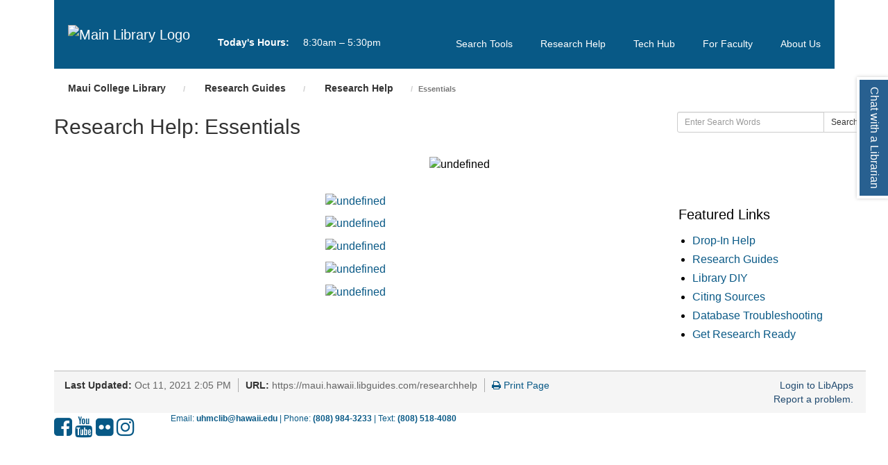

--- FILE ---
content_type: text/html; charset=UTF-8
request_url: https://maui.hawaii.libguides.com/researchhelp/
body_size: 8879
content:
  <!DOCTYPE html>
<html lang="en">
<head>
    <meta http-equiv="X-UA-Compatible" content="IE=Edge"/>
    <meta http-equiv="Content-Type" content="text/html; charset=utf-8"/>
    
<title>Essentials - Research Help - Research Guides at University of Hawai'i Maui College</title>
<meta name="viewport" content="width=device-width, initial-scale=1.0">
<meta name="robots" content="noarchive" />
<!-- favicon.twig -->
<link rel="apple-touch-icon" sizes="180x180" href="//d2jv02qf7xgjwx.cloudfront.net/apps/common/favicon/apple-touch-icon.png">
<link rel="icon" type="image/png" sizes="32x32" href="//d2jv02qf7xgjwx.cloudfront.net/apps/common/favicon/favicon-32x32.png">
<link rel="icon" type="image/png" sizes="16x16" href="//d2jv02qf7xgjwx.cloudfront.net/apps/common/favicon/favicon-16x16.png">
<link rel="manifest" href="//d2jv02qf7xgjwx.cloudfront.net/apps/common/favicon/site.webmanifest">
<link rel="mask-icon" href="//d2jv02qf7xgjwx.cloudfront.net/apps/common/favicon/safari-pinned-tab.svg" color="#5bbad5">
<link rel="shortcut icon" href="//d2jv02qf7xgjwx.cloudfront.net/apps/common/favicon/favicon.ico">
<meta name="msapplication-TileColor" content="#ffc40d">
<meta name="msapplication-config" content="//d2jv02qf7xgjwx.cloudfront.net/apps/common/favicon/browserconfig.xml">
<meta name="theme-color" content="#ffffff">
<!-- !favicon.twig -->



<!-- public_metadata.twig -->

    <!-- auto generated dublin core metadata -->
    <meta name="DC.Title" content="Research Guides: Research Help: Essentials"/>
    <meta name="DC.Creator" content="Maui College Librarians"/>
    <meta name="DC.Subject" content=""/>
    <meta name="DC.Description" content=""/>
    <meta name="DC.Publishers" content="University of Hawai'i Maui College"/>
    <meta name="DC.Rights" content="Copyright University of Hawai'i Maui College 2025"/>
    <meta name="DC.Language" content="en"/>
    <meta name="DC.Identifier" content="https://maui.hawaii.libguides.com/c.php?g=683402&p=4828340"/>
    <meta name="DC.Date.Created" content="Jun 13, 2017"/>
    <meta name="DC.Date.Modified" content="Oct 12, 2021"/>
    

<meta property="og:title" content="Research Guides: Research Help: Essentials">
<meta property="og:description" content="Research Guides: Research Help: Essentials">
<meta property="og:type" content="website">
<meta property="og:url" content="https://maui.hawaii.libguides.com/c.php?g=683402&amp;p=4828340">
<meta name="twitter:card" content="summary_large_image">
<meta name="twitter:site" content="@springshare">



<link rel="stylesheet" href="https://static-assets-us.libguides.com/web/jquery/css/jquery-ui.min.css?2691" />

<link rel="stylesheet" href="https://netdna.bootstrapcdn.com/font-awesome/4.7.0/css/font-awesome.min.css"/>

<link rel="stylesheet" type="text/css" href="https://static-assets-us.libguides.com/web/slick-1.8.1/slick/slick.css">
<link rel="stylesheet" type="text/css" href="https://static-assets-us.libguides.com/web/slick-1.8.1/slick/slick-theme.css">

    <link rel="stylesheet" href="https://static-assets-us.libguides.com/web/css3.21.5/lg-public.min.css" />

<script type="text/javascript" src="https://static-assets-us.libguides.com/web/jquery/js/1.12.4_jquery.min.js"></script>
<script>
    jQuery(document).ready(function () {
        jQuery(".dropdown-toggle").on("click", function(e){
            jQuery(this).siblings("ul.s-lg-subtab-ul.dropdown-menu").toggle();
        });
    });
</script>

    <script src="//code.jquery.com/ui/1.13.2/jquery-ui.min.js"></script>
    <script>
        jQuery.ui ||
        document.write('<script src="https://static-assets-us.libguides.com/web/jquery/js/jquery-ui.min.js?2691">\x3C/script>');
    </script>

    <script type="text/javascript" src="https://static-assets-us.libguides.com/web/js3.21.5/lg-public.min.js"></script>
<style>/** bootstrap_tab_css.twig **/
#s-lg-tabs-container .nav-tabs > li > a,
#s-lg-tabs-container .nav-tabs > li > button,
#s-lg-tabs-container .nav-pills > li > a,
#s-lg-tabs-container .nav-pills > li > button {
    border: 1px solid transparent; -webkit-border-radius: 4px 4px 0 0; -moz-border-radius: 4px 4px 0 0; border-radius: 4px 4px 0 0;
    background-color: #085986;
    color: #fff;
    font-weight: bold;
    padding: 4px 15px;
}

#s-lg-tabs-container .nav-tabs {
    border-bottom: 0;
}

#s-lg-tabs-container .nav-tabs > li#s-lg-admin-tab-add > a {
    -webkit-border-radius: 4px 4px 0 0;
    -moz-border-radius: 4px 4px 0 0;
    border-radius: 4px 4px 0 0;
}

#s-lg-tabs-container .nav-tabs > li > a:hover,
#s-lg-tabs-container .nav-tabs > li > button:hover,
#s-lg-tabs-container .nav-pills > li > a:hover,
#s-lg-tabs-container .nav-pills > li > button:hover {
    border: 1px solid transparent; -webkit-border-radius: 4px 4px 0 0; -moz-border-radius: 4px 4px 0 0; border-radius: 4px 4px 0 0;
    background-color: #3871DC;
    color: #ffffff;
}

#s-lg-tabs-container .nav-tabs > .active > a,
#s-lg-tabs-container .nav-tabs > .active > button,
#s-lg-tabs-container .nav-pills > .active > a,
#s-lg-tabs-container .nav-pills > .active > button {
    color: #ffffff;
    cursor: default;
    background-color: #3871DC;
    border: 1px solid transparent; -webkit-border-radius: 4px 4px 0 0; -moz-border-radius: 4px 4px 0 0; border-radius: 4px 4px 0 0;
    border-bottom-color: transparent;
    font-weight: bold;
}

#s-lg-tabs-container .nav-tabs > .active > .s-lg-subtab-ul > .active > a,
#s-lg-tabs-container .nav-tabs > .active > .s-lg-subtab-ul > .active > button {
    color: #ffffff;
    cursor: default;
    background-color: #3871DC;
    border-bottom-color: transparent;
}

#s-lg-tabs-container .nav-tabs > .active > a:hover,
#s-lg-tabs-container .nav-pills > .active > a:hover,
#s-lg-tabs-container .nav-tabs > .active > button:hover,
#s-lg-tabs-container .nav-pills > .active > button:hover {
    color: #ffffff;
    cursor: pointer;
    background-color: #3871DC;
    border: 1px solid transparent; -webkit-border-radius: 4px 4px 0 0; -moz-border-radius: 4px 4px 0 0; border-radius: 4px 4px 0 0;
    border-bottom-color: transparent;
    font-weight: bold;
}

#s-lg-tabs-container .nav .dropdown-toggle .caret {
    border-top-color: #e1e1e1;
}

#s-lg-tabs-container .nav-tabs button.dropdown-toggle .caret {
    margin-left: 2px;
    margin-top: -3px;
}

#s-lg-tabs-container .nav-tabs > li > a.s-lg-tab-drop {
    border-radius: 0 4px 0 0;
    padding: 4px 6px 4px 3px;
    border-left: 1px solid transparent;
}

#s-lg-tabs-container .nav-tabs > li > button.s-lg-tab-drop {
    border-radius: 0 4px 0 0;
    padding: 4px 6px 0px 3px;
    border-left: 1px solid transparent;
    margin-right: 2px;
}

#s-lg-tabs-container .nav-tabs > li > a.s-lg-tab-drop:hover {
    border-radius: 0 4px 0 0;
    border-left: 1px solid #bbb;
    padding: 4px 6px 4px 3px;
}

#s-lg-tabs-container .nav-tabs > li > button.s-lg-tab-drop:hover {
    border-radius: 0 4px 0 0;
    border-left: 1px solid #bbb;
    padding: 4px 6px 0px 3px;
}

#s-lg-tabs-container .nav-tabs > li > a.s-lg-tab-top-link,
#s-lg-tabs-container .nav-tabs > li > a.s-lg-tab-top-link:hover,
#s-lg-tabs-container .nav-tabs > li > button.s-lg-tab-top-link,
#s-lg-tabs-container .nav-tabs > li > button.s-lg-tab-top-link:hover {
    border-radius: 4px 0 0 0;
    font-weight: bold;
    padding: 4px 5px 4px 10px;
}

.nav-tabs > li > a.s-lg-tab-top-link,
.nav-tabs > li > button.s-lg-tab-top-link {
    margin-right: 0px;
}

#s-lg-tabs-container .nav-pills > li > a.s-lg-tab-drop,
#s-lg-tabs-container .nav-pills > li > button.s-lg-tab-drop {
    border-radius: 0 4px 0 0;
    padding: 4px 8px 4px 8px;
    border-left: 1px solid transparent;
    position: absolute;
    right: 0;
}

#s-lg-tabs-container .nav-pills > li > a.s-lg-tab-drop:hover,
#s-lg-tabs-container .nav-pills > li > button.s-lg-tab-drop:hover {
    border-radius: 0 4px 0 0;
    border-left: 1px solid #bbb;
    padding: 4px 8px 4px 8px;
}

#s-lg-tabs-container .nav-pills > li > a.s-lg-tab-top-link,
#s-lg-tabs-container .nav-pills > li > a.s-lg-tab-top-link:hover,
#s-lg-tabs-container .nav-pills > li > button.s-lg-tab-top-link,
#s-lg-tabs-container .nav-pills > li > button.s-lg-tab-top-link:hover {
    width: 100%;
    float: left;
    border-radius: 4px 0 0 0;
    font-weight: bold;
    padding: 4px 15px 4px 15px;
}

/** !bootstrap_tab_css.twig **/
 .s-lib-box {border-color: #cccccc;
                border-width: 1px;
                box-shadow: 0 8px 6px -6px #AAAAAA;
                border-radius: 4px 4px 4px 4px;
                background-color: #fff;
            }
            .s-lib-box-std .s-lib-box-title {background-color: #f1f1f1; background-image: none;color: #888;
                border-bottom: 1px solid #cccccc;
            }
            .s-lib-box .s-lib-box-title {background-color: #f1f1f1; background-image: none;color: #888;
                border-bottom: 1px solid #cccccc;
                border-radius: 3px 3px 0px 0px;
            }
            .s-lib-box .s-lg-box-footer {
                border-radius: 0px 0px 3px 3px;
            }</style><script type="text/javascript" src="//v2.libanswers.com/load_chat.php?hash=d0f98964efdad08a25229e4ebd79a761"></script>

<script type="text/javascript" src="//v2.libanswers.com/load_chat.php?hash=00ef0496199c613965945de39e1c9267"></script>

<link rel="stylesheet" href="https://cdnjs.cloudflare.com/ajax/libs/font-awesome/4.7.0/css/font-awesome.min.css">


<style>

#s-lib-bc {
background-color: #FFF;
color: #333;
}

#s-lib-bc-list a {
display: inline-block!important;
background-color: initial;
color: inherit;
}

#container {
	margin: 0 auto;
	max-width: 890px;
}

.toggle,
[id^=drop] {
	display: none;
}

#maincontainer {
	width: 90%;
	height: 100%;
	margin: 0 auto;
}

#headerimg {
	width: 100%;
	height: 50%;
}

a.addlinks:link {
    color: #085986;
}

a.addlinks:visited {
    color: #085986; 
}

a.addlinks-foot:link {
    color: #085986;
    font-weight: bold;
}

a.addlinks-foot:visited {
    color: #085986;
    font-weight: bold;
}

/* Giving a background-color to the nav container. */
nav { 
	margin:0;
	padding: 0;
	background-color: #085986;

}

#logo {
	display: block;
	margin-top: 20px;
	margin-right:20px;
	float: left;
	font-size: 20px;
	height: 45px;
}


.logo {
	max-width: 100%;
	max-height: 110%;
}

/* Since we'll have the "ul li" "float:left"
 * we need to add a clear after the container. */

nav:after {
	content:"";
	display:table;
	clear:both;
}

/* Removing padding, margin and "list-style" from the "ul",
 * and adding "position:reltive" */
nav ul {
	float: right;
	padding:0;
	margin:0;
	list-style: none;
	position: relative;
 	z-index: 999;
	}
	
/* Positioning the navigation items inline */
nav ul li {
	margin: 0px;
	display:inline-block;
	float: left;
	background-color: #085986;
	}

/* Styling the links */
nav a {
	display:block;
	padding:14px 20px;	
	color:#FFF;
	font-size:14px;
	text-decoration:none;
}


nav ul li ul li:hover { background: #FFF; }

/* Background color change on Hover */
nav a:hover { 
	background-color: #085986;
        color: #ffffff;
}

/* Hide Dropdowns by Default
 * and giving it a position of absolute */
nav ul ul {
	display: none;
	position: absolute; 
	/* has to be the same number as the "line-height" of "nav a" */
	/*top: 60px; */
}
	
/* Display Dropdowns on Hover */
nav ul li:hover > ul {
	display:inherit;
}
	
/* Fisrt Tier Dropdown */
nav ul ul li {
	width:170px;
	float:none;
	display:list-item;
	position: relative;
	background-color: #FFFFFF;
	color: #000000;
 	border-left-style: solid;
 	border-right-style: solid;
 	border-bottom-style: solid;
 	border-left-color: #085986;
 	border-right-color: #085986;
 	border-bottom-color: #fff;
 	
	
}

/* you are able to specify which tier of lists or codes to adjust, liek this one is for the links within the ul */
nav ul ul li a {
	color: #000000;
}
 
nav ul ul li a:hover {
	background-color: #085986;
	color: white;
}

/* Second, Third and more Tiers	
 * We move the 2nd and 3rd etc tier dropdowns to the left
 * by the amount of the width of the first tier.
*/
nav ul ul ul li {
	position: relative;
	top:-60px;
	/* has to be the same number as the "width" of "nav ul ul li" */ 
	left:170px; 
}

.flex-container {
	display: -webkit-flex; /* Safari */
	display: flex;
	flex-wrap: wrap;
 	-webkit-justify-content: space-around; /* Safari */
  	justify-content: space-around;	
}

.main-content {
	display: flex;
	flex-wrap: wrap;
}

.footer-background {
    background-color: white;
    width: 100%;
    height: 75px;
    display: flex;
}

.footer-logo {
    background-color: white;
    max-width: 50%;
    padding: 0 2% 0 2%;
    margin: auto;
}


.floating-box {
    width: 15%;
    height: 100px;
}

.floating-box2 {
    width: 50%;
    height: 75px;
    font-size: 12px;
    color: #085986;
}

a.addlinks-foot:link {
    color: #085986;
    font-weight: bold;
	font-size: 30px;
}

a.addlinks-foot:visited {
    color: #085986;
    font-weight: bold;
	font-size: 30px;
}

a.addlinks-foot2:link {
    color: #085986;
    font-weight: bold;
    font-size: 12px;
}

a.addlinks-foot2:visited {
    color: #085986;
    font-weight: bold;
    font-size: 12px;
}

.logo-size {
    max-height: 75px;
}

.hours {
	padding-top: 5px;
	font-size: 14px;
        color: #ffffff;
}

.hourstitle {
	margin: -20px;
        color: #ffffff;
}

/* Media Queries
--------------------------------------------- */
@media only screen and (max-width: 720px), only screen and (max-device-width: 720px) {
	
	.input-onesearch[type=text] {
    width: 100%;
    padding: 12px 20px;    
    margin: 8px 0;    
    box-sizing: border-box;
    font-size: 14px;
	}
	
	.input-formatting {
	width: 100%;
    padding: 12px 20px;
    margin: 8px 0;    
    box-sizing: border-box;
    font-size: 14px;
	}
	
	#maincontainer {
	width: 100%;
	height: 100%;
	margin: 0 auto;	
	}

#logo {
	padding: 5px;
	font-size: 20px;
	height: 100px;
}


.logo {
	width: 100%;
        padding-top: 20px;
}

	nav {
		margin: 0;
	}

	/* Hide the navigation menu by default */
	/* Also hide the  */
	.toggle + a,
	.menu {
		display: none;
	}

	/* Stylinf the toggle lable */
	.toggle {
		display: block;
		background-color: #085986;
		padding: 14px 20px;	
		color:#FFF;
		font-size: 32px;
		text-decoration:none;
		border:none;
		text-align: center;
		
	}

	.toggle:hover {
		background-color: #085986;
		color:white;
	}

	/* Display Dropdown when clicked on Parent Lable */
	[id^=drop]:checked + ul{
		display: block;
	}
	/* Change menu item's width to 100% */
	nav ul li {
		display: block;
		width: 100%;
		}

	nav ul ul .toggle,
	nav ul ul a {
		padding: 0 40px;
	}

	nav ul ul ul a {
		padding: 0 80px;
	}

	nav a:hover,
 	nav ul ul ul a {
		background-color: #085986;
	}
  
	nav ul li ul li .toggle,
	nav ul ul a,
  	nav ul ul ul a{
		padding:14px 20px;	
		color:#FFF;
		font-size:20px; 
	}
  
  
	nav ul li ul li .toggle,
	nav ul ul a {
		background-color: #FFFFFF; 
	}

	/* Hide Dropdowns by Default */
	nav ul ul {
		float: none;
		position:static;
		color: #ffffff;
		height: 50px;
		/* has to be the same number as the "line-height" of "nav a" */
	}
		
	/* Hide menus on hover */
	nav ul ul li:hover > ul,
	nav ul li:hover > ul {
		display: none;
	}
		
	/* Fisrt Tier Dropdown */
	nav ul ul li {
		display: block;
		width: 100%;
		text-align: center;
	 	border-bottom-style: solid;
	 	border-bottom-color: #085986;
		
	}

	nav ul ul ul li {
		position: static;
		/* has to be the same number as the "width" of "nav ul ul li" */ 

	}

.footer-background {
    background-color: white;
    width: 100%;
    display: flex;
    flex-wrap: wrap;
text-align: center;
}

.footer-logo {
    background-color: white;
    width: 100%;
    margin: auto;
}


.floating-box {
    width: 100%;
}

.floating-box2 {
    width: 100%;
    font-size: 12px;
    color: #085986;
    padding: 10px;
}

a.addlinks-foot:link {
    color: #085986;
    font-weight: bold;
	font-size: 60px;
}

a.addlinks-foot:visited {
    color: #085986;
    font-weight: bold;
	font-size: 60px;
}

a.addlinks-foot2:link {
    color: #085986;
    font-weight: bold;
    font-size: 14px;
}

a.addlinks-foot2:visited {
    color: #085986;
    font-weight: bold;
    font-size: 14px;
}

.logo-size {
padding-top: 10px;
width: 100%;
}

.hours {
	padding-bottom: 5px;
	font-size: 16px;
}

.hourstitle {
	margin-top: -10px;
        margin-left: 10px;
        margin-right: 10px;
}
}

/*slider code */

*,
*::before,
*::after {
  box-sizing: border-box;
}

.outer-wrapper {
  width: 100%;
  margin: 10px auto;
}

.s-wrap {
  width: 100%;
  margin-bottom: 5px;
  padding-bottom: 35%;
  position: relative;
  border: 10px solid #fff;
  background-color: #efefe8;
  box-shadow: 0 0 10px rgba(0, 0, 0, 0.2);
  overflow: hidden;
}
.s-wrap > input {
  display: none;
}
.s-wrap .s-content {
  margin: 0;
  padding: 0;
  position: absolute;
  top: 0;
  left: 0;
  width: 500%;
  height: 100%;
  font-size: 0;
  list-style: none;
  transition: transform 1s;
}
.s-wrap .s-item {
  display: inline-block;
  width: 20%;
  height: 100%;
  background-repeat: no-repeat;
  background-size: cover;
}
.s-wrap .s-item-1 {
  background-image: url("http://maui.hawaii.edu/library-dev/img/IMG1.jpg");
}
.s-wrap .s-item-2 {
  background-image: url("http://maui.hawaii.edu/library-dev/img/IMG1.jpg");
}
.s-wrap .s-item-3 {
  background-image: url("http://maui.hawaii.edu/library-dev/img/IMG1.jpg");
}
.s-wrap .s-item-4 {
  background-image: url("http://maui.hawaii.edu/library-dev/img/IMG1.jpg");
}
.s-wrap .s-item-5 {
  background-image: url("http://maui.hawaii.edu/library-dev/img/IMG1.jpg");
}

.s-type-1 .s-control {
  position: absolute;
  bottom: 18px;
  left: 50%;
  text-align: center;
  transform: translateX(-50%);
  transition-timing-function: ease-out;
}
.s-type-1 .s-control > label[class^="s-c-"] {
  display: inline-block;
  width: 12px;
  height: 12px;
  margin-right: 10px;
  border-radius: 50%;
  border: 1px solid #999;
  background-color: #efefe8;
  cursor: pointer;
}
.s-type-1 .s-nav label {
  display: none;
  position: absolute;
  top: 50%;
  padding: 5px 10px;
  transform: translateY(-50%);
  cursor: pointer;
}
.s-type-1 .s-nav label::before, .s-type-1 .s-nav label::after {
  content: "";
  display: block;
  width: 8px;
  height: 24px;
  background-color: #fff;
}
.s-type-1 .s-nav label::before {
  margin-bottom: -12px;
}
.s-type-1 .s-nav label.left {
  left: 20px;
}
.s-type-1 .s-nav label.left::before {
  transform: rotate(45deg);
}
.s-type-1 .s-nav label.left::after {
  transform: rotate(-45deg);
}
.s-type-1 .s-nav label.right {
  right: 20px;
}
.s-type-1 .s-nav label.right::before {
  transform: rotate(-45deg);
}
.s-type-1 .s-nav label.right::after {
  transform: rotate(45deg);
}
.s-type-1 #s-1:checked ~ .s-content {
  transform: translateX(0%);
}
.s-type-1 #s-1:checked ~ .s-control .s-c-1 {
  background-color: #333;
}
.s-type-1 #s-1:checked ~ .s-nav .s-nav-1 {
  display: block;
}
.s-type-1 #s-2:checked ~ .s-content {
  transform: translateX(-20%);
}
.s-type-1 #s-2:checked ~ .s-control .s-c-2 {
  background-color: #333;
}
.s-type-1 #s-2:checked ~ .s-nav .s-nav-2 {
  display: block;
}
.s-type-1 #s-3:checked ~ .s-content {
  transform: translateX(-40%);
}
.s-type-1 #s-3:checked ~ .s-control .s-c-3 {
  background-color: #333;
}
.s-type-1 #s-3:checked ~ .s-nav .s-nav-3 {
  display: block;
}
.s-type-1 #s-4:checked ~ .s-content {
  transform: translateX(-60%);
}
.s-type-1 #s-4:checked ~ .s-control .s-c-4 {
  background-color: #333;
}
.s-type-1 #s-4:checked ~ .s-nav .s-nav-4 {
  display: block;
}
.s-type-1 #s-5:checked ~ .s-content {
  transform: translateX(-80%);
}
.s-type-1 #s-5:checked ~ .s-control .s-c-5 {
  background-color: #333;
}
.s-type-1 #s-5:checked ~ .s-nav .s-nav-5 {
  display: block;
}

.s-type-2 .s-content {
  animation: slider-animation 50s ease-in-out infinite;
}
.s-type-2 .s-content:hover {
  animation-play-state: paused;
}

@keyframes slider-animation {
  0%,
    7% {
    transform: translateX(0%);
  }
  12.5%,
    19.5% {
    transform: translateX(-20%);
  }
  25%,
    32% {
    transform: translateX(-40%);
  }
  37.5%,
    44.5% {
    transform: translateX(-60%);
  }
  50%,
    57% {
    transform: translateX(-80%);
  }
  62.5%,
    69.5% {
    transform: translateX(-60%);
  }
  75%,
    82% {
    transform: translateX(-40%);
  }
  87.5%,
    94.5% {
    transform: translateX(-20%);
  }
}

</style><style type="text/css">
/* Basic layout rules */
* {
  -moz-box-sizing: border-box;
  box-sizing: border-box;
}

h1#s-lg-guide-name {
    font-size: 30px;
}

h3 {
  font-size: 20px;
}

body {
  font-family: "Open Sans", Helvetica, sans-serif;
  font-size: 16px; /* was 100%; */
  line-height: 1.4;
  text-rendering: optimizeLegibility;
}

a {
  text-decoration: none;
  color: #095986;
}
.s-lib-box .s-lib-box-title {
 background-color: #f1f1f1;
 background-image: none;
 color: #888;
 border-bottom: 1px solid #cccccc;
 border-radius: 3px 3px 0px 0px;
font-family: "Open Sans", Helvetica, sans-serif;
    font-size: 18px; /* was 100%; */
    line-height: 1.4;
    text-rendering: optimizeLegibility;
color: #085986

}
}

.s-lib-box-content .ui-widget {
    font-family: "Open Sans", Helvetica, sans-serif;
    font-size: 16px; /* was 100%; */
    line-height: 1.4;
    text-rendering: optimizeLegibility;
}

.ui-widget-content a, a {
  text-decoration: none;
  color: #095986;
}

.flex-container {
  display: -webkit-flex;
  display: -ms-flexbox;
  display: flex;
}
			
	   </style><script>
    var springStats = springStats || {};
    springStats.saConfig = springStats.saConfig || {
        site_id: 1334,
        tracking_parameters: {"_st_guide_id":683402,"_st_page_id":4828340,"_st_site_id":1334},
        tracking_server_host: "libguides-proc.springyaws.com"
    };
</script>
<script  src="https://static-assets-us.libguides.com/web/js/sa.min.js?3116"></script>
<script>
			springSpace.Common = springSpace.Common || { };
			springSpace.Common.constant = {
					PROCESSING: {
						ACTION_DISPLAY_POLL: 159
					}
			};
			springSpace.Common.baseURL = "https://maui.hawaii.libguides.com/";
			
			handleScroll=function() {
                if (false) {
					var target_elt = "#s-lg-page-section-4828340";
					jQuery("html, body").animate({ scrollTop: jQuery(target_elt).offset().top }, 750);
					if (jQuery(this).scrollTop() > 220) {
						jQuery("#s-lib-scroll-top").fadeIn(750);
					}
				}
			}
	   </script>
        <script>
            // Enable tooltips.
            jQuery(function () {
                try {
                    springSpace.UI.initPopOvers(false);
                    jQuery(".az-bs-tooltip").tooltip();
                } catch (e) { }
            });
        jQuery(document).ready(function () {
            springSpace.springTrack.trackPage({_st_type_id: '1',_st_guide_id: '683402',_st_page_id: '4828340'});
        });
            jQuery(document).ready(function() {
                handleScroll();
            });
        </script><!-- BEGIN: Analytics code --><!-- Google tag (gtag.js) -->
<script async src="https://www.googletagmanager.com/gtag/js?id=G-3Y3B5W9H5L"></script>
<script>
  window.dataLayer = window.dataLayer || [];
  function gtag(){dataLayer.push(arguments);}
  gtag('js', new Date());

  gtag('config', 'G-3Y3B5W9H5L');
</script><!-- END: Analytics code -->
    </head>
  <body class="s-lg-guide-body">

<a id="s-lg-public-skiplink" class="alert-info" href="#s-lg-guide-main">Skip to Main Content</a>

<div id="maincontainer">
    
        <nav>
       <div class="toplogo">
    <a href="https://maui.hawaii.edu/library/">
        <div id="logo">
            <img class="logo" 
                 src="https://d2jv02qf7xgjwx.cloudfront.net/accounts/45858/images/2025_LibLogo_Revised.png" 
                 alt="Main Library Logo" 
                 width="325" 
                 height="600">
        </div>
    </a>
</div>


        
        <label for="drop" class="toggle">Menu</label>
        <input type="checkbox" id="drop"/>
            <ul class="menu">
         
       
         
                
                <li> 
                
                <li>
                    <!-- First Tier Drop Down -->
                    <label for="drop-1" class="toggle">Search Tools</label>
                    <a href="https://maui.hawaii.libguides.com/search"style="margin-top:12px">Search Tools</a>
                    <input type="checkbox" id="drop-1"/>
                    <ul style="margin-top:-11px">
                        <li><a href="https://maui.hawaii.libguides.com/primo">Primo Search</a></li>
                        <li><a href="https://maui.hawaii.libguides.com/az.php">Databases A - Z</a></li>
                        <li><a href="https://uhawaii-mauicc.primo.exlibrisgroup.com/discovery/jsearch?vid=01UHAWAII_MAUI%3AMAUI">Journal Search</a></li>
                        <li><a href="https://maui.hawaii.libguides.com/index.php">Research Guides</a></li>
                        <li><a href="https://maui.hawaii.libguides.com/searchhelp">Search Help</a></li>
                        <li><a href="https://maui.hawaii.libguides.com/search">More..</a></li>                        
                    </ul> 

                </li>
                    
                <li>
                    <label for="drop-2" class="toggle">Research Help</label>
                    <a href="https://maui.hawaii.libguides.com/researchhelp" style="margin-top:12px">Research Help</a>
                    <input type="checkbox" id="drop-2"/>
                    <ul style="margin-top:-11px">
                        <li><a href="https://maui.hawaii.libguides.com/contact">Help Online</a></li>
                     
                         <li><a href="https://maui.hawaii.libguides.com/diy">Library DIY</a></li>
                         <li><a href="https://maui.hawaii.libguides.com/cite">Citing Sources</a></li>
                        <li><a href="https://maui.hawaii.libguides.com/searchhelp">Search Help</a></li>
                        <li><a href="https://maui.hawaii.libguides.com/researchhelp">More..</a></li>
                    </ul> 

                </li>

<li>
                    <label for="drop-3" class="toggle">Tech Hub</label>
                    <a href="https://maui.hawaii.libguides.com/techhub" style="margin-top:12px">Tech Hub</a>
                    <input type="checkbox" id="drop-3"/>
                    <ul style="margin-top:-11px">
             
                                              
                        <li><a href="https://maui.hawaii.libguides.com/equipment">Equipment Loans</a></li>
                        
                        <li><a href="https://maui.hawaii.libguides.com/print">Print or Scan</a></li>
                   
                                           
                        <li><a href="https://maui.hawaii.libguides.com/techhub">More..</a></li>                        
                    </ul> 

                </li>
                

                <li>
                    <label for="drop-4" class="toggle">For Faculty</label>
                    <a href="https://maui.hawaii.libguides.com/forfaculty" style="margin-top:12px">For Faculty</a>
                    <input type="checkbox" id="drop-4"/>
                    <ul style="margin-top:-11px">
                        <li><a href="https://docs.google.com/a/hawaii.edu/forms/d/e/1FAIpQLScEuqtMVzkR9ju7WD_FfKR1oyqIriBW3upRHE5ID6meuwX1ig/viewform" target="_blank">Help Request Form</a></li>
                        <li><a href="https://maui.hawaii.libguides.com/modules">Info Lit Modules</a></li>
                        <li><a href="https://maui.hawaii.libguides.com/instruction">Library Instruction</a></li>
                        <li><a href="https://maui.hawaii.libguides.com/il">Information Literacy</a></li>
                        
                                              
                        <li><a href="https://maui.hawaii.libguides.com/forfaculty">More..</a></li>                        
                    </ul> 

                </li>

                <li>
                    <label for="drop-5" class="toggle">About Us</label>
                    <a href="https://maui.hawaii.libguides.com/aboutthelibrary" style="margin-top:12px">About Us</a>
                    <input type="checkbox" id="drop-5"/>
                    <ul style="margin-top:-11px">
                        
                       
                        <li><a href="https://maui.hawaii.libguides.com/hours">Hours & Updates</a></li>
                         <li><a href="https://maui.hawaii.libguides.com/contactus">Contact Us</a></li>
                          <li><a href="https://maui-hawaii.libanswers.com/">Library FAQ</a></li> 
                        <li><a href="https://maui.hawaii.libguides.com/policies">Policies</a></li>    
                        <li><a href="https://maui.hawaii.libguides.com/staff">Library Staff</a></li>
                     
                        <li><a href="https://maui.hawaii.libguides.com/aboutthelibrary">More..</a></li>
                        
                    </ul> 

                </li>
                                                  
                              

            </ul>
            


<a style="margin-top:-4px"><div id="api_hours_today_iid3672_lid12823"></div><script src="https://maui-hawaii.libcal.com/api_hours_today.php?iid=3672&lid=12823&format=js&systemTime=0&context=object"> 
 </script></a>
        
            
            
        </nav>
        

<div id="s-lg-guide-header" class="container s-lib-header s-lib-side-borders">
    <nav id="s-lib-bc" aria-label="breadcrumb">
        <ol id="s-lib-bc-list" class="breadcrumb"><li id="s-lib-bc-customer" class="breadcrumb-item"><a href="https://maui.hawaii.edu/library/">Maui College Library</a></li><li id="s-lib-bc-site" class="breadcrumb-item"><a href="https://maui.hawaii.libguides.com/">Research Guides</a></li><li id="s-lib-bc-guide" class="breadcrumb-item"><a href="https://maui.hawaii.libguides.com/researchhelp">Research Help</a></li><li id="s-lib-bc-page" class="active breadcrumb-item">Essentials</li></ol>
    </nav>

    <div class="pull-right">
        <div id="s-lg-guide-header-search">
            
<div id="s-lg-guide-search-box">
    <form role="search" id="s-lg-guide-search-form" action="https://maui.hawaii.libguides.com/srch.php" method="GET">
        <div class="input-group input-group-sm">
            <input 
                type="text" 
                id="s-lg-guide-search-terms" 
                name="q" 
                class="form-control"
                maxlength="260" 
                placeholder="Enter Search Words">
                
            <label class="sr-only" for="s-lg-guide-search-terms">Enter Search Words</label>

            
            
            <span class="input-group-btn">
                <button class="btn btn-default" type="submit">
                    Search
                </button>
            </span>
        </div>
    </form>
</div>

        </div>
        
    </div>

    <div id="s-lg-guide-header-info">
        <h1 id="s-lg-guide-name">Research Help: Essentials</h1>
        <div id="s-lg-guide-desc-container">
            <span id="s-lg-guide-description"></span>
        </div>
    </div>
</div>

<div id="s-lg-tabs-container" class="container s-lib-side-borders pad-top-med">
    <div id="s-lg-guide-tabs" class="tabs" role="navigation" aria-label="Guide Pages">
        <ul class="nav nav-tabs split-button-nav">
            
        </ul>
    </div>
</div>

<div id="s-lg-guide-tabs-title-bar" class="container s-lib-side-borders"></div>

<div id="s-lg-guide-main" class="container s-lib-main s-lib-side-borders" tabindex="-1">
    
    <div class="row s-lg-row"><div id="s-lg-col-126" class="col-md-12"><div class="s-lg-col-boxes s-lg-box-special"><div id="s-lg-box-wrapper-28213837" class="s-lg-box-wrapper-28213837">


    <div id="s-lg-box-24044925-container" class="s-lib-box-container">
        <div id="s-lg-box-24044925" class="s-lib-box s-lib-box-std s-lib-floating-box">
                        <div id="s-lg-box-collapse-24044925" >
                <div class="s-lib-box-content s-lib-floating-box-content">
                    <div id="s-lg-content-54859063" class="  clearfix">
    <p style="text-align: center;"><img alt="undefined" loading="lazy" src="//libapps.s3.amazonaws.com/accounts/41186/images/animation__3_.gif" /></p>


    </div>
                </div>
                
            </div>
        </div>
    </div>
</div></div></div></div><div class="row s-lg-row"><div id="s-lg-col-1" class="col-md-9"><div class="s-lg-col-boxes"><div id="s-lg-box-wrapper-28139673" class="s-lg-box-wrapper-28139673">


    <div id="s-lg-box-23982104-container" class="s-lib-box-container">
        <div id="s-lg-box-23982104" class="s-lib-box s-lib-box-std s-lib-floating-box">
                        <div id="s-lg-box-collapse-23982104" >
                <div class="s-lib-box-content s-lib-floating-box-content">
                    <div id="s-lg-content-54694905" class="  clearfix">
    <p style="text-align: center;"><a href="https://maui.hawaii.libguides.com/contact" target="_self"><img alt="undefined" loading="lazy" src="//libapps.s3.amazonaws.com/accounts/41186/images/Copy_of_module1.png" /></a></p>

    </div><div id="s-lg-content-54694920" class="  clearfix">
    <p style="text-align: center;"><a href="https://maui.hawaii.libguides.com/index.php?b=t#collapse2" target="_self"><img alt="undefined" loading="lazy" src="//libapps.s3.amazonaws.com/accounts/41186/images/RESEARCH_HELP__1_.png" /></a></p>

    </div><div id="s-lg-content-54694922" class="  clearfix">
    <p style="text-align: center;"><a href="http://maui.hawaii.libguides.com/diy"><img alt="undefined" loading="lazy" src="//libapps.s3.amazonaws.com/accounts/41186/images/RESEARCH_HELP__2_.png" /></a></p>


    </div><div id="s-lg-content-54694923" class="  clearfix">
    <p style="text-align: center;"><a href="https://maui.hawaii.libguides.com/cite"><img alt="undefined" loading="lazy" src="//libapps.s3.amazonaws.com/accounts/41186/images/RESEARCH_HELP__5_.png" /></a></p>


    </div><div id="s-lg-content-54694928" class="  clearfix">
    <p style="text-align: center;"><a href="http://maui.hawaii.libguides.com/dbaccess"><img alt="undefined" loading="lazy" src="//libapps.s3.amazonaws.com/accounts/41186/images/RESEARCH_HELP__8_.png" /></a></p>


    </div>
                </div>
                
            </div>
        </div>
    </div>
</div></div></div><div id="s-lg-col-2" class="col-md-3"><div class="s-lg-col-boxes"><div id="s-lg-box-wrapper-17859172" class="s-lg-box-wrapper-17859172">


    <div id="s-lg-box-15135446-container" class="s-lib-box-container">
        <div id="s-lg-box-15135446" class="s-lib-box s-lib-box-std s-lib-floating-box">
                        <div id="s-lg-box-collapse-15135446" >
                <div class="s-lib-box-content s-lib-floating-box-content">
                    <div id="s-lg-content-33174008" class="  clearfix">
    <h3>Featured Links</h3>


    </div>

    <div class="">
        <ul id="s-lg-link-list-57317889"
            class="s-lg-link-list s-lg-link-list-2">

<li class="">
    


<div id="s-lg-content-54694946" class="">
    <span>
                    <a href="https://maui.hawaii.libguides.com/contact" target="" onclick="return springSpace.springTrack.trackLink({link: this,_st_type_id: &#039;2&#039;,_st_content_id: &#039;54694946&#039;,_st_inc_return: this});" >
                Drop-In Help
            </a>
        
            </span>

    
    
        
    </div>

</li>




<li class="">
    


<div id="s-lg-content-54694949" class="">
    <span>
                    <a href="https://maui.hawaii.libguides.com/index.php?b=t#collapse2" target="" onclick="return springSpace.springTrack.trackLink({link: this,_st_type_id: &#039;2&#039;,_st_content_id: &#039;54694949&#039;,_st_inc_return: this});" >
                Research Guides
            </a>
        
            </span>

    
    
        
    </div>

</li>




<li class="">
    


<div id="s-lg-content-54694954" class="">
    <span>
                    <a href="http://maui.hawaii.libguides.com/diy" target="_blank" onclick="return springSpace.springTrack.trackLink({link: this,_st_type_id: &#039;2&#039;,_st_content_id: &#039;54694954&#039;,_st_inc_return: this});" >
                Library DIY
            </a>
        
            </span>

    
    
        
    </div>

</li>




<li class="">
    


<div id="s-lg-content-54694955" class="">
    <span>
                    <a href="https://maui.hawaii.libguides.com/cite" target="" onclick="return springSpace.springTrack.trackLink({link: this,_st_type_id: &#039;2&#039;,_st_content_id: &#039;54694955&#039;,_st_inc_return: this});" >
                Citing Sources
            </a>
        
            </span>

    
    
        
    </div>

</li>




<li class="">
    


<div id="s-lg-content-54694958" class="">
    <span>
                    <a href="https://maui.hawaii.libguides.com/dbaccess" target="" onclick="return springSpace.springTrack.trackLink({link: this,_st_type_id: &#039;2&#039;,_st_content_id: &#039;54694958&#039;,_st_inc_return: this});" >
                Database Troubleshooting
            </a>
        
            </span>

    
    
        
    </div>

</li>




<li class="">
    


<div id="s-lg-content-61963461" class="">
    <span>
                    <a href="https://maui.hawaii.libguides.com/researchready" target="_blank" onclick="return springSpace.springTrack.trackLink({link: this,_st_type_id: &#039;2&#039;,_st_content_id: &#039;61963461&#039;,_st_inc_return: this});" >
                Get Research Ready
            </a>
        
            </span>

    
    
        
    </div>

</li>

        </ul>

        
    </div>

                </div>
                
            </div>
        </div>
    </div>
</div></div></div></div><div class="row s-lg-row"><div id="s-lg-col-127" class="col-md-12"><div class="s-lg-col-boxes"></div></div></div>
    
</div>

<div id="s-lib-footer-public" class="s-lib-footer footer container s-lib-side-borders">
    <div id="s-lg-guide-header-meta" class="pad-top-sm pad-left-med clearfix">
        <ul id="s-lg-guide-header-attributes">
            <li id="s-lg-guide-header-updated" class="s-lg-h-separator">
                <span class="s-lg-guide-label">Last Updated:</span> <span class="s-lg-text-greyout">Oct 11, 2021 2:05 PM</span>
            </li>
            <li id="s-lg-guide-header-url" class="s-lg-h-separator">
                <span class="s-lg-guide-label">URL:</span> <span class="s-lg-text-greyout">https://maui.hawaii.libguides.com/researchhelp</span>
            </li>
            <li id="s-lg-guide-print-url">
                <a href="javascript: window.print();"><i class="fa fa-print" aria-hidden="true" title="Print Page"></i> Print Page</a>
            </li>
        </ul>

        <div id="s-lib-footer-login-link" class="pull-right pad-right-med">
            <a href="https://maui-hawaii.libapps.com/libapps/login.php?site_id=1334&target64=L2xpYmd1aWRlcy9hZG1pbl9jLnBocD9nPTY4MzQwMiZwPTQ4MjgzNDA=">Login to LibApps</a>
        </div>
    </div>

    <div class="pad-bottom-sm clearfix">
        <div id="s-lg-guide-header-subjects" class="pad-top-sm pad-left-med pad-right-med pull-left">
            
        </div>
        <div id="s-lg-guide-header-tags" class="pad-top-sm pad-left-med pull-left">
            
        </div>
        <div id="s-lib-footer-support-link" class="pull-right pad-right-med">
            <a href="mailto:uhmclib@hawaii.edu">Report a problem.</a>
        </div>
    </div>
</div>

<!-- scroll_top.twig -->
<div id="s-lib-scroll-top">
    <a href="javascript:void(0);" onclick="jQuery('body').focus();" title="Back to Top"
       aria-label="Back to Top">
        <span class="fa-stack fa-lg" aria-hidden="true">
            <i class="fa fa-square-o fa-stack-2x"></i>
            <i class="fa fa-angle-double-up fa-stack-1x" style="position:relative; bottom:2px;"></i>
        </span>
    </a>
</div>
<!-- !scroll_top.twig -->

<div id="s-lib-alert" title=""><div id="s-lib-alert-content"></div></div>

    
<div class="footer-background">

    <div class="floating-box">
        <p><a title="Facebook" class="addlinks-foot" href="https://www.facebook.com/uhmclibrary/"><i class="fa fa-facebook-square footer-icon"></i></a> <a title="YouTube" class="addlinks-foot" href="https://www.youtube.com/channel/UCcbW6WkgxouNGbBH7JPYV1A"><i  class="fa fa-youtube footer-icon"></i></a> <a title="Flickr"  class="addlinks-foot" href="https://www.flickr.com/photos/mcclibrary/"><i  class="fa fa-flickr footer-icon"></i></a> <a title="Instagram" class="addlinks-foot" href="https://www.instagram.com/uhmclibrary"><i  class="fa fa-instagram footer-icon"></i></a></p>
    </div>
    
    <div class="floating-box2">
        <p> Email: <a class="addlinks-foot2" href="mailto:uhmclib@hawaii.edu">uhmclib@hawaii.edu</a> <span> | </span> Phone: <b>(808) 984-3233</b> <span> | </span> Text: <b>(808) 518-4080</b> </p>
    </div>    
</div>
</div>

    

  </body>
  </html>
  

--- FILE ---
content_type: application/javascript; charset=utf-8
request_url: https://v2.libanswers.com/load_chat.php?hash=00ef0496199c613965945de39e1c9267
body_size: 3752
content:
(function() { var options = {"id":7769,"hash":"00ef0496199c613965945de39e1c9267","siteUrl":"https:\/\/maui-hawaii.libanswers.com","iid":1553,"onlinerules":[{"u":0,"d":[2591],"c":""}],"width":"400px","height":"340px","color_backg":"#F9F9F9","autoload_time":0,"slidebutton_url":"","slidebutton_text":"Chat with a Librarian","slidebutton_height":"125px","slidebutton_bcolor":"#286090","slidebutton_color":"#FFFFFF","slidebutton_position":"r","botAvailability":-1,"botUseAutoload":false,"botCustomHours":{}}; var cascadeServer = "https:\/\/chat-us.libanswers.com"; var referer = ""; var refererTitle = ""; const removeCoverageFromRule=function(rule){return{u:rule.u,d:rule.d,c:rule.c,fallbackSeconds:rule.fallbackSeconds||0}},isCoverageInRange=function(hour,minute,ranges){if(0===ranges.length)return!1;for(let i=0;i<=ranges.length;i++){const range=ranges[i];if(!Array.isArray(range)||2!==range.length)continue;const start=range[0].split(":").map((el=>parseInt(el,10))),end=range[1].split(":").map((el=>parseInt(el,10)));if(!(start[0]>hour||end[0]<hour)){if(start[0]<hour&&end[0]>hour)return!0;if(start[0]!==hour){if(end[0]!==hour);else if(end[1]>minute)return!0}else if(start[1]<minute)return!0}}return!1},adjustStatusRequestForCoverage=function(onlineRules){const finalRules=[],now=new Date,day=now.getUTCDay(),hour=now.getUTCHours(),minute=now.getUTCMinutes();return onlineRules.forEach((rule=>{if(!rule.c||1===rule.coverageType)return void finalRules.push(removeCoverageFromRule(rule));if(0===rule.coverageType)return;const times=rule.coverageHours;if(!times||!times[day]||0===times[day].length)return;const ranges=times[day];isCoverageInRange(hour,minute,ranges)&&finalRules.push(removeCoverageFromRule(rule))})),finalRules},isItDuringBotCustomHours=function(customHours){const now=new Date,day=now.getUTCDay(),hour=now.getUTCHours(),minute=now.getUTCMinutes(),times=customHours;if(!times||!times[day]||0===times[day].length)return!1;const ranges=times[day];return isCoverageInRange(hour,minute,ranges)},isBotActiveWithoutStatusCheck=function(botAvailability,customHours){return 1===botAvailability||4===botAvailability&&isItDuringBotCustomHours(customHours)};;
const tabWidget={config:{},online:!1,loaded:!1,statusChecked:!1,autoload:!1,isCoopOnline:!1,chatContainer:null,chatButton:null,overlay:null,iframeContainer:null,iframe:null,chatTimer:null,referer:"",refererTitle:"",boundKeyboardHandler:null,boundOverlayHandler:null,narrowScreen:null,chatWindow:null,isNarrowScreen:function(){if(null!==this.narrowScreen)return this.narrowScreen;const mediaQuery=window.matchMedia("(max-width: 700px)");return this.narrowScreen=mediaQuery.matches,this.narrowScreen},getWidgetUrl:function(){""===this.referer&&(this.referer=window.location.href),""===this.refererTitle&&window.document.title&&(this.refererTitle=window.document.title);let authId=0;window.springSpace&&window.springSpace.la&&window.springSpace.la.Page&&window.springSpace.la.Page.auth_id&&(authId=window.springSpace.la.Page.auth_id);let qs=`${this.config.siteUrl}/chat/widget/${this.config.hash}?referer=${encodeURIComponent(this.referer)}&referer_title=${encodeURIComponent(this.refererTitle)}&auth_id=${authId}`;return this.autoload&&(qs+="&auto=true",this.autoload=!1),qs},deleteAutoPopDeny:function(){try{localStorage.removeItem("libchat_auto")}catch(e){}},autoPopDenied:function(){try{let obj=localStorage.getItem("libchat_auto");if(""===obj)return!1;obj=JSON.parse(obj);return!(Math.floor(Date.now()/1e3)-obj.date>3600)||(this.deleteAutoPopDeny(),!1)}catch(e){this.deleteAutoPopDeny()}return!1},autoLoadWidget:function(){this.autoPopDenied()||(this.autoload=!0,this.checkStatus())},setTimer:function(){this.isNarrowScreen()||!this.config.autoload_time||0===parseInt(this.config.autoload_time,10)||this.autoPopDenied()||(this.chatTimer=window.setTimeout(this.autoLoadWidget.bind(this),1e3*parseInt(this.config.autoload_time,10)))},openWidget:function(){this.iframeContainer.style.display="block",this.chatContainer.classList.add("open"),this.iframeContainer.setAttribute("aria-hidden","false"),this.chatButton.setAttribute("aria-expanded",!0),this.boundKeyboardHandler=this.keyboardCloseWidget.bind(this),document.body.addEventListener("keydown",this.boundKeyboardHandler)},closeWidget:function(){this.iframeContainer.style.display="none",this.chatContainer.classList.remove("open"),this.iframeContainer.setAttribute("aria-hidden","true"),this.chatButton.setAttribute("aria-expanded",!1),document.body.removeEventListener("keydown",this.boundKeyboardHandler),this.boundOverlayHandler&&this.overlay.removeEventListener("click",this.boundOverlayHandler),this.overlay.style.display="none"},keyboardCloseWidget:function(ev){"Escape"===ev.key&&this.closeWidget()},handleWidgetToggle:function(ev){ev.preventDefault(),window.clearTimeout(this.chatTimer),this.chatContainer.classList.contains("open")?this.closeWidget():(this.statusChecked||this.checkStatus(),this.openWidget())},openChat:function(ev){if(ev.preventDefault(),this.chatWindow&&!this.chatWindow.closed)this.chatWindow.focus();else{const chatUrl=this.getWidgetUrl();this.chatWindow=window.open(chatUrl,"libchat",`toolbar=no, location=no, directories=no, status=no, menubar=no, scrollbars=no, resizable=yes, copyhistory=no, width=${this.config.width}, height=${this.config.height}`)}},buildTab:function(){this.chatContainer=document.createElement("div"),this.chatContainer.id=`lcs_slide_out-${this.config.id}`,this.chatContainer.setAttribute("role","region"),this.chatContainer.setAttribute("aria-label",this.config.slidebutton_text),this.chatContainer.classList.add("lcs_slide_out"),this.chatContainer.classList.add(`lcs_slide_out-${this.config.slidebutton_position}`);const openerId=`lcs_slide_out_button-${this.config.id}`;this.overlay=document.createElement("div"),this.overlay.classList.add("tab_overlay"),this.chatContainer.appendChild(this.overlay);const chat_header=document.createElement("div");if(chat_header.classList.add("lcs_header"),this.chatButton=document.createElement("a"),this.chatButton.id=openerId,this.chatButton.setAttribute("role","button"),this.chatButton.setAttribute("aria-controls",`lcs_slide_out-${this.config.id}`),this.chatButton.setAttribute("aria-expanded",!1),this.chatButton.setAttribute("href","#"),chat_header.appendChild(this.chatButton),this.chatContainer.appendChild(chat_header),this.iframeContainer=document.createElement("div"),this.iframeContainer.classList.add("lcs_load"),this.iframeContainer.setAttribute("aria-hidden","true"),this.chatContainer.appendChild(this.iframeContainer),this.config.slidebutton_url&&""!==this.config.slidebutton_url){const img=document.createElement("img");img.setAttribute("src",this.config.slidebutton_url),img.setAttribute("alt",this.config.slidebutton_text),this.chatButton.style.padding="0",this.chatButton.appendChild(img)}else this.config.slidebutton_color||(this.config.slidebutton_color="#ffffff"),this.chatButton.innerHTML=this.config.slidebutton_text,this.chatButton.style.borderColor=this.config.slidebutton_color,this.chatButton.style.color=this.config.slidebutton_color,this.chatButton.style.backgroundColor=this.config.slidebutton_bcolor,this.chatButton.style.boxShadow="rgb(204, 204, 204) 0px 0px 5px","b"===this.config.slidebutton_position?this.chatButton.style.borderWidth="4px 4px 0px 4px":this.chatButton.style.borderWidth="0px 4px 4px 4px";document.body.appendChild(this.chatContainer),this.isNarrowScreen()?this.chatButton.addEventListener("click",this.openChat.bind(this)):this.chatButton.addEventListener("click",this.handleWidgetToggle.bind(this))},handleMessage:function(ev){const data=ev.data;if("object"==typeof data&&data.action)switch(data.action){case"peelout":case"closeWidget":this.chatButton.focus(),this.closeWidget(),this.iframeContainer.removeAttribute("aria-live"),this.iframeContainer.setAttribute("aria-hidden","true");break;case"chatStarted":this.boundOverlayHandler&&this.overlay.removeEventListener("click",this.boundOverlayHandler),this.overlay.style.display="none";break;case"autopop":this.openWidget(),this.boundOverlayHandler=this.closeWidget.bind(this),this.overlay.addEventListener("click",this.boundOverlayHandler),this.overlay.style.display="block"}},loadIframe:function(){if(this.iframe)return;if((!1===this.online||this.isCoopOnline)&&!this.config.botUseAutoload&&!0===this.autoload)return this.autoload=!1,void(this.statusChecked=!1);const widgetUrl=this.getWidgetUrl();!0===this.autoload&&(this.autoload=!1,this.iframeContainer.setAttribute("aria-live","polite"),this.iframeContainer.setAttribute("aria-hidden","false")),window.addEventListener("message",this.handleMessage.bind(this)),this.iframe=document.createElement("iframe"),this.iframe.setAttribute("id",`iframe_${this.config.hash}`),this.iframe.setAttribute("name",`iframe_${this.config.hash}`),this.iframe.setAttribute("src",widgetUrl),this.iframe.setAttribute("title","Chat Widget"),this.iframe.setAttribute("scrolling","no"),this.iframe.innerHTML="Content is loading...",this.iframeContainer.appendChild(this.iframe)},statusError:function(){this.online=!1,this.loadIframe()},statusSuccess:function(data){this.online=!1,(data.u||data.d||data.c)&&(this.online=!0),data.c&&data.c.length>0&&(this.isCoopOnline=!0),this.loadIframe()},statusComplete:function(ev){const xhr=ev.target,status=xhr.status;if(status>=200&&status<300)try{this.statusSuccess(JSON.parse(xhr.responseText))}catch(e){this.statusError()}else this.statusError()},checkStatus:function(){if(isBotActiveWithoutStatusCheck(this.config.botAvailability,this.config.botCustomHours))return void this.loadIframe();const adjustedRules=adjustStatusRequestForCoverage(this.config.onlinerules);this.statusChecked=!0;const xhr=new XMLHttpRequest;xhr.onload=this.statusComplete.bind(this),xhr.onerror=this.statusError.bind(this),xhr.open("GET",`${this.cascadeServer}/widget_status?iid=${this.config.iid}&rules=${encodeURIComponent(JSON.stringify(adjustedRules))}`),xhr.send()},insertWidgetCSS:function(){let b_btn_offset="-42px";this.config.slidebutton_url&&""!==this.config.slidebutton_url&&this.config.slidebutton_height&&""!==this.config.slidebutton_height&&(b_btn_offset=`-${this.config.slidebutton_height}`);const iframeHeight=parseInt(this.config.height,10)-2,css=`/* LibChat Widget CSS */\n        .lcs_slide_out { width: ${this.config.width}; height: ${this.config.height}; position: fixed; transition-duration: 0.6s; background-color: rgb(249, 249, 249); border: 1px solid #ccc; z-index: 1000; }\n        .lcs_slide_out div.lcs_header { display: block; z-index: 501; position: relative; }\n        .lcs_slide_out div.lcs_header a { text-align: center; padding: 10px; display: block; position: absolute; border-width: 0; border-style: solid; background-color: ${this.config.slidebutton_bcolor}; }\n        .lcs_load { width: ${this.config.width}; height: 100%; padding: 0 2px 0 0; box-sizing: border-box; z-index: 501; position: relative; }\n        .lcs_slide_out-l { top: 100px; left: -${this.config.width}; }\n        .lcs_slide_out-l.open { left: 0px; }\n        .lcs_slide_out-l div.lcs_header { transform: rotate(-90deg); transform-origin: top right; }\n        .lcs_slide_out-l div.lcs_header a { right: 10px; }\n        .lcs_slide_out-r { top: 100px; right: -${this.config.width}; }\n        .lcs_slide_out-r.open { right: 0px; }\n        .lcs_slide_out-r div.lcs_header { transform: rotate(90deg); transform-origin: top left; }\n        .lcs_slide_out-r div.lcs_header a { left: 10px; }\n        .lcs_slide_out-b { right: 100px; bottom: -2px; height: 0; }\n        .lcs_slide_out-b.open { height: ${this.config.height}; }\n        .lcs_slide_out-b div.lcs_header a { left: 10px; bottom: 0px; border-width: 1px 1px 0px 1px; }\n        .lcs_slide_out-b.open div.lcs_header a { top: ${b_btn_offset}; bottom: auto; }\n        .lcs_slide_out iframe { width: 100%; height: ${iframeHeight}px; background-color: ${this.config.color_backg}; border: 0px; box-sizing:border-box; }\n        .lcs_slide_out div.tab_overlay { position: fixed; background-color: rgb(0, 0, 0); top: 0; left: 0; bottom: 0; right: 0; opacity: 0.0; z-index: 500; display: none; }\n        @media (max-width: 768px) {\n            .lcs_slide_out { width: 80%; }\n            .lcs_load { width: 100% }\n            .lcs_slide_out-l { left: -80%; }\n            .lcs_slide_out-r { right: -80%; }\n            .lcs_slide_out-b { left: 0; }\n        }`,head=document.head||document.getElementsByTagName("head")[0],style=document.createElement("style");style.styleSheet?style.styleSheet.cssText=css:style.appendChild(document.createTextNode(css)),head.appendChild(style)},start:function(){!0!==this.loaded&&(this.loaded=!0,document.querySelector(`#lcs_slide_out-${this.config.id}`)||(this.insertWidgetCSS(),this.buildTab(),this.setTimer(),document.addEventListener("visibilitychange",(()=>{"visible"!==document.visibilityState||this.iframe||(this.statusChecked=!1)}))))}};tabWidget.config=options,tabWidget.cascadeServer=cascadeServer,tabWidget.referer=referer,tabWidget.refererTitle=refererTitle,"complete"===document.readyState||"interactive"===document.readyState?tabWidget.start():(document.addEventListener("DOMContentLoaded",tabWidget.start.bind(tabWidget),!1),window.addEventListener("load",tabWidget.start.bind(tabWidget),!1));})();

--- FILE ---
content_type: application/javascript; charset=utf-8
request_url: https://v2.libanswers.com/load_chat.php?hash=d0f98964efdad08a25229e4ebd79a761
body_size: 957
content:
(function() { var options = {"id":7593,"hash":"d0f98964efdad08a25229e4ebd79a761","siteUrl":"https:\/\/maui-hawaii.libanswers.com","width":"100%","height":"340px","color_backg":"#F9F9F9","color_border":"transparent"}; var cascadeServer = "https:\/\/chat-us.libanswers.com"; var referer = ""; var refererTitle = ""; const embedWidget={config:{},online:!1,loaded:!1,chatContainer:null,referer:"",refererTitle:"",insertWidgetCSS:function(){const id=`#${this.chatContainer.id}`,css=`/* LibChat Widget CSS */\n        ${id} .lci_chat_load { width: ${this.config.width}; height: ${this.config.height}; background-color: ${this.config.color_backg}; border: 1px solid ${this.config.color_border}; box-sizing: content-box; }\n        ${id} iframe { width: 100%; height: ${this.config.height}; background-color: ${this.config.color_backg}; border: 0px; box-sizing: border-box; }`,head=document.head||document.getElementsByTagName("head")[0],style=document.createElement("style");style.styleSheet?style.styleSheet.cssText=css:style.appendChild(document.createTextNode(css)),head.appendChild(style)},buildIFrame:function(){""===this.referer&&(this.referer=window.location.href),""===this.refererTitle&&window.document.title&&(this.refererTitle=window.document.title);let authId=0;window.springSpace&&window.springSpace.la&&window.springSpace.la.Page&&window.springSpace.la.Page.auth_id&&(authId=window.springSpace.la.Page.auth_id);const widgetUrl=`${this.config.siteUrl}/chat/widget/${this.config.hash}?referer=${encodeURIComponent(this.referer)}&referer_title=${encodeURIComponent(this.refererTitle)}&auth_id=${authId}`,iframeContainer=document.createElement("div");iframeContainer.classList.add("lci_chat_load");const iframe=document.createElement("iframe");iframe.setAttribute("id",`iframe_${this.config.hash}`),iframe.setAttribute("name",`iframe_${this.config.hash}`),iframe.setAttribute("src",widgetUrl),iframe.setAttribute("title","Chat Widget"),iframe.setAttribute("scrolling","no"),iframe.innerHTML="Content is loading...",iframeContainer.appendChild(iframe),this.chatContainer.appendChild(iframeContainer),this.chatContainer.setAttribute("role","region"),this.chatContainer.setAttribute("aria-label","Chat Widget")},start:function(){!0!==this.loaded&&(this.loaded=!0,this.chatContainer=document.querySelector(`#libchat_${this.config.hash}, #libchat_inline_widget, #libchat_d2oi_widget`),null===this.chatContainer||this.chatContainer.querySelector(`#iframe_${this.config.hash}`)||(this.insertWidgetCSS(),this.buildIFrame()))}};embedWidget.config=options,embedWidget.referer=referer,embedWidget.refererTitle=refererTitle,"complete"===document.readyState||"interactive"===document.readyState?embedWidget.start():(document.addEventListener("DOMContentLoaded",embedWidget.start.bind(embedWidget),!1),window.addEventListener("load",embedWidget.start.bind(embedWidget),!1));})();